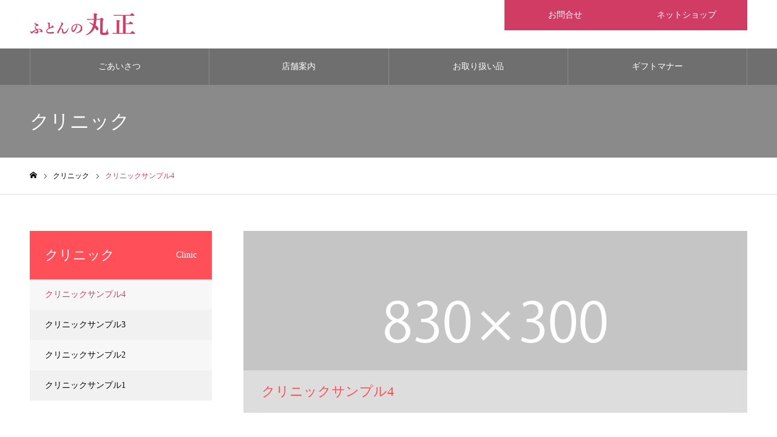

--- FILE ---
content_type: text/html; charset=UTF-8
request_url: https://takeo-marusyo.com/clinic/sample-clnic4/
body_size: 11470
content:
<!DOCTYPE html>
<html class="pc" lang="ja">
<head>
<meta charset="UTF-8">
<!--[if IE]><meta http-equiv="X-UA-Compatible" content="IE=edge"><![endif]-->
<meta name="viewport" content="width=device-width">
<meta name="format-detection" content="telephone=no">
<meta name="description" content="サンプルテキスト。サンプルテキスト。">
<link rel="pingback" href="https://takeo-marusyo.com/xmlrpc.php">
<link rel="shortcut icon" href="https://takeo-marusyo.com/wp-content/uploads/2022/12/fav.png">
<title>クリニックサンプル4 | ふとんの丸正 | 佐賀県武雄市 | ギフト､雛人形､五月のぼり, 破魔弓羽子板</title>
<meta name='robots' content='max-image-preview:large' />
<link rel="alternate" type="application/rss+xml" title="ふとんの丸正 | 佐賀県武雄市 | ギフト､雛人形､五月のぼり, 破魔弓羽子板 &raquo; フィード" href="https://takeo-marusyo.com/feed/" />
<link rel="alternate" type="application/rss+xml" title="ふとんの丸正 | 佐賀県武雄市 | ギフト､雛人形､五月のぼり, 破魔弓羽子板 &raquo; コメントフィード" href="https://takeo-marusyo.com/comments/feed/" />
<link rel="alternate" title="oEmbed (JSON)" type="application/json+oembed" href="https://takeo-marusyo.com/wp-json/oembed/1.0/embed?url=https%3A%2F%2Ftakeo-marusyo.com%2Fclinic%2Fsample-clnic4%2F" />
<link rel="alternate" title="oEmbed (XML)" type="text/xml+oembed" href="https://takeo-marusyo.com/wp-json/oembed/1.0/embed?url=https%3A%2F%2Ftakeo-marusyo.com%2Fclinic%2Fsample-clnic4%2F&#038;format=xml" />
<style id='wp-img-auto-sizes-contain-inline-css' type='text/css'>
img:is([sizes=auto i],[sizes^="auto," i]){contain-intrinsic-size:3000px 1500px}
/*# sourceURL=wp-img-auto-sizes-contain-inline-css */
</style>
<link rel='stylesheet' id='style-css' href='https://takeo-marusyo.com/wp-content/themes/noel_tcd072/style.css?ver=1.9' type='text/css' media='all' />
<style id='wp-emoji-styles-inline-css' type='text/css'>

	img.wp-smiley, img.emoji {
		display: inline !important;
		border: none !important;
		box-shadow: none !important;
		height: 1em !important;
		width: 1em !important;
		margin: 0 0.07em !important;
		vertical-align: -0.1em !important;
		background: none !important;
		padding: 0 !important;
	}
/*# sourceURL=wp-emoji-styles-inline-css */
</style>
<style id='wp-block-library-inline-css' type='text/css'>
:root{--wp-block-synced-color:#7a00df;--wp-block-synced-color--rgb:122,0,223;--wp-bound-block-color:var(--wp-block-synced-color);--wp-editor-canvas-background:#ddd;--wp-admin-theme-color:#007cba;--wp-admin-theme-color--rgb:0,124,186;--wp-admin-theme-color-darker-10:#006ba1;--wp-admin-theme-color-darker-10--rgb:0,107,160.5;--wp-admin-theme-color-darker-20:#005a87;--wp-admin-theme-color-darker-20--rgb:0,90,135;--wp-admin-border-width-focus:2px}@media (min-resolution:192dpi){:root{--wp-admin-border-width-focus:1.5px}}.wp-element-button{cursor:pointer}:root .has-very-light-gray-background-color{background-color:#eee}:root .has-very-dark-gray-background-color{background-color:#313131}:root .has-very-light-gray-color{color:#eee}:root .has-very-dark-gray-color{color:#313131}:root .has-vivid-green-cyan-to-vivid-cyan-blue-gradient-background{background:linear-gradient(135deg,#00d084,#0693e3)}:root .has-purple-crush-gradient-background{background:linear-gradient(135deg,#34e2e4,#4721fb 50%,#ab1dfe)}:root .has-hazy-dawn-gradient-background{background:linear-gradient(135deg,#faaca8,#dad0ec)}:root .has-subdued-olive-gradient-background{background:linear-gradient(135deg,#fafae1,#67a671)}:root .has-atomic-cream-gradient-background{background:linear-gradient(135deg,#fdd79a,#004a59)}:root .has-nightshade-gradient-background{background:linear-gradient(135deg,#330968,#31cdcf)}:root .has-midnight-gradient-background{background:linear-gradient(135deg,#020381,#2874fc)}:root{--wp--preset--font-size--normal:16px;--wp--preset--font-size--huge:42px}.has-regular-font-size{font-size:1em}.has-larger-font-size{font-size:2.625em}.has-normal-font-size{font-size:var(--wp--preset--font-size--normal)}.has-huge-font-size{font-size:var(--wp--preset--font-size--huge)}.has-text-align-center{text-align:center}.has-text-align-left{text-align:left}.has-text-align-right{text-align:right}.has-fit-text{white-space:nowrap!important}#end-resizable-editor-section{display:none}.aligncenter{clear:both}.items-justified-left{justify-content:flex-start}.items-justified-center{justify-content:center}.items-justified-right{justify-content:flex-end}.items-justified-space-between{justify-content:space-between}.screen-reader-text{border:0;clip-path:inset(50%);height:1px;margin:-1px;overflow:hidden;padding:0;position:absolute;width:1px;word-wrap:normal!important}.screen-reader-text:focus{background-color:#ddd;clip-path:none;color:#444;display:block;font-size:1em;height:auto;left:5px;line-height:normal;padding:15px 23px 14px;text-decoration:none;top:5px;width:auto;z-index:100000}html :where(.has-border-color){border-style:solid}html :where([style*=border-top-color]){border-top-style:solid}html :where([style*=border-right-color]){border-right-style:solid}html :where([style*=border-bottom-color]){border-bottom-style:solid}html :where([style*=border-left-color]){border-left-style:solid}html :where([style*=border-width]){border-style:solid}html :where([style*=border-top-width]){border-top-style:solid}html :where([style*=border-right-width]){border-right-style:solid}html :where([style*=border-bottom-width]){border-bottom-style:solid}html :where([style*=border-left-width]){border-left-style:solid}html :where(img[class*=wp-image-]){height:auto;max-width:100%}:where(figure){margin:0 0 1em}html :where(.is-position-sticky){--wp-admin--admin-bar--position-offset:var(--wp-admin--admin-bar--height,0px)}@media screen and (max-width:600px){html :where(.is-position-sticky){--wp-admin--admin-bar--position-offset:0px}}

/*# sourceURL=wp-block-library-inline-css */
</style><style id='global-styles-inline-css' type='text/css'>
:root{--wp--preset--aspect-ratio--square: 1;--wp--preset--aspect-ratio--4-3: 4/3;--wp--preset--aspect-ratio--3-4: 3/4;--wp--preset--aspect-ratio--3-2: 3/2;--wp--preset--aspect-ratio--2-3: 2/3;--wp--preset--aspect-ratio--16-9: 16/9;--wp--preset--aspect-ratio--9-16: 9/16;--wp--preset--color--black: #000000;--wp--preset--color--cyan-bluish-gray: #abb8c3;--wp--preset--color--white: #ffffff;--wp--preset--color--pale-pink: #f78da7;--wp--preset--color--vivid-red: #cf2e2e;--wp--preset--color--luminous-vivid-orange: #ff6900;--wp--preset--color--luminous-vivid-amber: #fcb900;--wp--preset--color--light-green-cyan: #7bdcb5;--wp--preset--color--vivid-green-cyan: #00d084;--wp--preset--color--pale-cyan-blue: #8ed1fc;--wp--preset--color--vivid-cyan-blue: #0693e3;--wp--preset--color--vivid-purple: #9b51e0;--wp--preset--gradient--vivid-cyan-blue-to-vivid-purple: linear-gradient(135deg,rgb(6,147,227) 0%,rgb(155,81,224) 100%);--wp--preset--gradient--light-green-cyan-to-vivid-green-cyan: linear-gradient(135deg,rgb(122,220,180) 0%,rgb(0,208,130) 100%);--wp--preset--gradient--luminous-vivid-amber-to-luminous-vivid-orange: linear-gradient(135deg,rgb(252,185,0) 0%,rgb(255,105,0) 100%);--wp--preset--gradient--luminous-vivid-orange-to-vivid-red: linear-gradient(135deg,rgb(255,105,0) 0%,rgb(207,46,46) 100%);--wp--preset--gradient--very-light-gray-to-cyan-bluish-gray: linear-gradient(135deg,rgb(238,238,238) 0%,rgb(169,184,195) 100%);--wp--preset--gradient--cool-to-warm-spectrum: linear-gradient(135deg,rgb(74,234,220) 0%,rgb(151,120,209) 20%,rgb(207,42,186) 40%,rgb(238,44,130) 60%,rgb(251,105,98) 80%,rgb(254,248,76) 100%);--wp--preset--gradient--blush-light-purple: linear-gradient(135deg,rgb(255,206,236) 0%,rgb(152,150,240) 100%);--wp--preset--gradient--blush-bordeaux: linear-gradient(135deg,rgb(254,205,165) 0%,rgb(254,45,45) 50%,rgb(107,0,62) 100%);--wp--preset--gradient--luminous-dusk: linear-gradient(135deg,rgb(255,203,112) 0%,rgb(199,81,192) 50%,rgb(65,88,208) 100%);--wp--preset--gradient--pale-ocean: linear-gradient(135deg,rgb(255,245,203) 0%,rgb(182,227,212) 50%,rgb(51,167,181) 100%);--wp--preset--gradient--electric-grass: linear-gradient(135deg,rgb(202,248,128) 0%,rgb(113,206,126) 100%);--wp--preset--gradient--midnight: linear-gradient(135deg,rgb(2,3,129) 0%,rgb(40,116,252) 100%);--wp--preset--font-size--small: 13px;--wp--preset--font-size--medium: 20px;--wp--preset--font-size--large: 36px;--wp--preset--font-size--x-large: 42px;--wp--preset--spacing--20: 0.44rem;--wp--preset--spacing--30: 0.67rem;--wp--preset--spacing--40: 1rem;--wp--preset--spacing--50: 1.5rem;--wp--preset--spacing--60: 2.25rem;--wp--preset--spacing--70: 3.38rem;--wp--preset--spacing--80: 5.06rem;--wp--preset--shadow--natural: 6px 6px 9px rgba(0, 0, 0, 0.2);--wp--preset--shadow--deep: 12px 12px 50px rgba(0, 0, 0, 0.4);--wp--preset--shadow--sharp: 6px 6px 0px rgba(0, 0, 0, 0.2);--wp--preset--shadow--outlined: 6px 6px 0px -3px rgb(255, 255, 255), 6px 6px rgb(0, 0, 0);--wp--preset--shadow--crisp: 6px 6px 0px rgb(0, 0, 0);}:where(.is-layout-flex){gap: 0.5em;}:where(.is-layout-grid){gap: 0.5em;}body .is-layout-flex{display: flex;}.is-layout-flex{flex-wrap: wrap;align-items: center;}.is-layout-flex > :is(*, div){margin: 0;}body .is-layout-grid{display: grid;}.is-layout-grid > :is(*, div){margin: 0;}:where(.wp-block-columns.is-layout-flex){gap: 2em;}:where(.wp-block-columns.is-layout-grid){gap: 2em;}:where(.wp-block-post-template.is-layout-flex){gap: 1.25em;}:where(.wp-block-post-template.is-layout-grid){gap: 1.25em;}.has-black-color{color: var(--wp--preset--color--black) !important;}.has-cyan-bluish-gray-color{color: var(--wp--preset--color--cyan-bluish-gray) !important;}.has-white-color{color: var(--wp--preset--color--white) !important;}.has-pale-pink-color{color: var(--wp--preset--color--pale-pink) !important;}.has-vivid-red-color{color: var(--wp--preset--color--vivid-red) !important;}.has-luminous-vivid-orange-color{color: var(--wp--preset--color--luminous-vivid-orange) !important;}.has-luminous-vivid-amber-color{color: var(--wp--preset--color--luminous-vivid-amber) !important;}.has-light-green-cyan-color{color: var(--wp--preset--color--light-green-cyan) !important;}.has-vivid-green-cyan-color{color: var(--wp--preset--color--vivid-green-cyan) !important;}.has-pale-cyan-blue-color{color: var(--wp--preset--color--pale-cyan-blue) !important;}.has-vivid-cyan-blue-color{color: var(--wp--preset--color--vivid-cyan-blue) !important;}.has-vivid-purple-color{color: var(--wp--preset--color--vivid-purple) !important;}.has-black-background-color{background-color: var(--wp--preset--color--black) !important;}.has-cyan-bluish-gray-background-color{background-color: var(--wp--preset--color--cyan-bluish-gray) !important;}.has-white-background-color{background-color: var(--wp--preset--color--white) !important;}.has-pale-pink-background-color{background-color: var(--wp--preset--color--pale-pink) !important;}.has-vivid-red-background-color{background-color: var(--wp--preset--color--vivid-red) !important;}.has-luminous-vivid-orange-background-color{background-color: var(--wp--preset--color--luminous-vivid-orange) !important;}.has-luminous-vivid-amber-background-color{background-color: var(--wp--preset--color--luminous-vivid-amber) !important;}.has-light-green-cyan-background-color{background-color: var(--wp--preset--color--light-green-cyan) !important;}.has-vivid-green-cyan-background-color{background-color: var(--wp--preset--color--vivid-green-cyan) !important;}.has-pale-cyan-blue-background-color{background-color: var(--wp--preset--color--pale-cyan-blue) !important;}.has-vivid-cyan-blue-background-color{background-color: var(--wp--preset--color--vivid-cyan-blue) !important;}.has-vivid-purple-background-color{background-color: var(--wp--preset--color--vivid-purple) !important;}.has-black-border-color{border-color: var(--wp--preset--color--black) !important;}.has-cyan-bluish-gray-border-color{border-color: var(--wp--preset--color--cyan-bluish-gray) !important;}.has-white-border-color{border-color: var(--wp--preset--color--white) !important;}.has-pale-pink-border-color{border-color: var(--wp--preset--color--pale-pink) !important;}.has-vivid-red-border-color{border-color: var(--wp--preset--color--vivid-red) !important;}.has-luminous-vivid-orange-border-color{border-color: var(--wp--preset--color--luminous-vivid-orange) !important;}.has-luminous-vivid-amber-border-color{border-color: var(--wp--preset--color--luminous-vivid-amber) !important;}.has-light-green-cyan-border-color{border-color: var(--wp--preset--color--light-green-cyan) !important;}.has-vivid-green-cyan-border-color{border-color: var(--wp--preset--color--vivid-green-cyan) !important;}.has-pale-cyan-blue-border-color{border-color: var(--wp--preset--color--pale-cyan-blue) !important;}.has-vivid-cyan-blue-border-color{border-color: var(--wp--preset--color--vivid-cyan-blue) !important;}.has-vivid-purple-border-color{border-color: var(--wp--preset--color--vivid-purple) !important;}.has-vivid-cyan-blue-to-vivid-purple-gradient-background{background: var(--wp--preset--gradient--vivid-cyan-blue-to-vivid-purple) !important;}.has-light-green-cyan-to-vivid-green-cyan-gradient-background{background: var(--wp--preset--gradient--light-green-cyan-to-vivid-green-cyan) !important;}.has-luminous-vivid-amber-to-luminous-vivid-orange-gradient-background{background: var(--wp--preset--gradient--luminous-vivid-amber-to-luminous-vivid-orange) !important;}.has-luminous-vivid-orange-to-vivid-red-gradient-background{background: var(--wp--preset--gradient--luminous-vivid-orange-to-vivid-red) !important;}.has-very-light-gray-to-cyan-bluish-gray-gradient-background{background: var(--wp--preset--gradient--very-light-gray-to-cyan-bluish-gray) !important;}.has-cool-to-warm-spectrum-gradient-background{background: var(--wp--preset--gradient--cool-to-warm-spectrum) !important;}.has-blush-light-purple-gradient-background{background: var(--wp--preset--gradient--blush-light-purple) !important;}.has-blush-bordeaux-gradient-background{background: var(--wp--preset--gradient--blush-bordeaux) !important;}.has-luminous-dusk-gradient-background{background: var(--wp--preset--gradient--luminous-dusk) !important;}.has-pale-ocean-gradient-background{background: var(--wp--preset--gradient--pale-ocean) !important;}.has-electric-grass-gradient-background{background: var(--wp--preset--gradient--electric-grass) !important;}.has-midnight-gradient-background{background: var(--wp--preset--gradient--midnight) !important;}.has-small-font-size{font-size: var(--wp--preset--font-size--small) !important;}.has-medium-font-size{font-size: var(--wp--preset--font-size--medium) !important;}.has-large-font-size{font-size: var(--wp--preset--font-size--large) !important;}.has-x-large-font-size{font-size: var(--wp--preset--font-size--x-large) !important;}
/*# sourceURL=global-styles-inline-css */
</style>

<style id='classic-theme-styles-inline-css' type='text/css'>
/*! This file is auto-generated */
.wp-block-button__link{color:#fff;background-color:#32373c;border-radius:9999px;box-shadow:none;text-decoration:none;padding:calc(.667em + 2px) calc(1.333em + 2px);font-size:1.125em}.wp-block-file__button{background:#32373c;color:#fff;text-decoration:none}
/*# sourceURL=/wp-includes/css/classic-themes.min.css */
</style>
<link rel='stylesheet' id='contact-form-7-css' href='https://takeo-marusyo.com/wp-content/plugins/contact-form-7/includes/css/styles.css?ver=5.9.8' type='text/css' media='all' />
<link rel='stylesheet' id='walcf7-datepicker-css-css' href='https://takeo-marusyo.com/wp-content/plugins/date-time-picker-for-contact-form-7/assets/css/jquery.datetimepicker.min.css?ver=1.0.0' type='text/css' media='all' />
<!--n2css--><!--n2js--><script type="text/javascript" src="https://takeo-marusyo.com/wp-includes/js/jquery/jquery.min.js?ver=3.7.1" id="jquery-core-js"></script>
<script type="text/javascript" src="https://takeo-marusyo.com/wp-includes/js/jquery/jquery-migrate.min.js?ver=3.4.1" id="jquery-migrate-js"></script>
<link rel="https://api.w.org/" href="https://takeo-marusyo.com/wp-json/" /><link rel="canonical" href="https://takeo-marusyo.com/clinic/sample-clnic4/" />

<link rel="stylesheet" href="https://takeo-marusyo.com/wp-content/themes/noel_tcd072/css/design-plus.css?ver=1.9">
<link rel="stylesheet" href="https://takeo-marusyo.com/wp-content/themes/noel_tcd072/css/sns-botton.css?ver=1.9">
<link rel="stylesheet" media="screen and (max-width:1250px)" href="https://takeo-marusyo.com/wp-content/themes/noel_tcd072/css/responsive.css?ver=1.9">
<link rel="stylesheet" media="screen and (max-width:1250px)" href="https://takeo-marusyo.com/wp-content/themes/noel_tcd072/css/footer-bar.css?ver=1.9">

<script src="https://takeo-marusyo.com/wp-content/themes/noel_tcd072/js/jquery.easing.1.4.js?ver=1.9"></script>
<script src="https://takeo-marusyo.com/wp-content/themes/noel_tcd072/js/jscript.js?ver=1.9"></script>
<script src="https://takeo-marusyo.com/wp-content/themes/noel_tcd072/js/comment.js?ver=1.9"></script>


<link rel="stylesheet" href="https://takeo-marusyo.com/wp-content/themes/noel_tcd072/js/perfect-scrollbar.css?ver=1.9">
<script src="https://takeo-marusyo.com/wp-content/themes/noel_tcd072/js/perfect-scrollbar.min.js?ver=1.9"></script>

<script src="https://takeo-marusyo.com/wp-content/themes/noel_tcd072/js/jquery.cookie.js?ver=1.9"></script>


<style type="text/css">

body, input, textarea { font-family: "Times New Roman" , "游明朝" , "Yu Mincho" , "游明朝体" , "YuMincho" , "ヒラギノ明朝 Pro W3" , "Hiragino Mincho Pro" , "HiraMinProN-W3" , "HGS明朝E" , "ＭＳ Ｐ明朝" , "MS PMincho" , serif; }

.rich_font, .p-vertical { font-family: "Times New Roman" , "游明朝" , "Yu Mincho" , "游明朝体" , "YuMincho" , "ヒラギノ明朝 Pro W3" , "Hiragino Mincho Pro" , "HiraMinProN-W3" , "HGS明朝E" , "ＭＳ Ｐ明朝" , "MS PMincho" , serif; font-weight:500; }

.rich_font_type1 { font-family: Arial, "Hiragino Kaku Gothic ProN", "ヒラギノ角ゴ ProN W3", "メイリオ", Meiryo, sans-serif; }
.rich_font_type2 { font-family: "Hiragino Sans", "ヒラギノ角ゴ ProN", "Hiragino Kaku Gothic ProN", "游ゴシック", YuGothic, "メイリオ", Meiryo, sans-serif; font-weight:500; }
.rich_font_type3 { font-family: "Times New Roman" , "游明朝" , "Yu Mincho" , "游明朝体" , "YuMincho" , "ヒラギノ明朝 Pro W3" , "Hiragino Mincho Pro" , "HiraMinProN-W3" , "HGS明朝E" , "ＭＳ Ｐ明朝" , "MS PMincho" , serif; font-weight:500; }

.post_content, #next_prev_post { font-family: "Hiragino Sans", "ヒラギノ角ゴ ProN", "Hiragino Kaku Gothic ProN", "游ゴシック", YuGothic, "メイリオ", Meiryo, sans-serif; }

.home #header_top { background:rgba(255,255,255,1); }
#header_top { background:rgba(255,255,255,1); }
#header_logo a { color:#000000; }
.pc #global_menu { background:rgba(0,0,0,0.2); }
.pc #global_menu > ul { border-left:1px solid rgba(255,255,255,0.2); }
.pc #global_menu > ul > li { border-right:1px solid rgba(255,255,255,0.2); }
.pc #global_menu > ul > li > a, .pc #global_menu ul ul li.menu-item-has-children > a:before { color:#ffffff; }
.pc #global_menu > ul > li > a:after { background:#d13c64; }
.pc #global_menu ul ul a { color:#ffffff; background:#d13c64; }
.pc #global_menu ul ul a:hover { background:#d13c64; }
.pc .header_fix #global_menu { background:rgba(0,0,0,0.5); }
.pc .header_fix #global_menu > ul { border-left:1px solid rgba(255,255,255,0.5); }
.pc .header_fix #global_menu > ul > li { border-right:1px solid rgba(255,255,255,0.5); }
.mobile #mobile_menu { background:#222222; }
.mobile #global_menu a { color:#ffffff !important; background:#222222; border-bottom:1px solid #444444; }
.mobile #global_menu li li a { background:#333333; }
.mobile #global_menu a:hover, #mobile_menu .close_button:hover, #mobile_menu #global_menu .child_menu_button:hover { color:#ffffff !important; background:#d13c64; }
.megamenu_clinic_list1 { border-color:#dddddd; background:#ffffff; }
.megamenu_clinic_list1 a { background:#ffffff; }
.megamenu_clinic_list1 ol, .megamenu_clinic_list1 li { border-color:#dddddd; }
.megamenu_clinic_list1 .title { color:#d13c64; }
.megamenu_clinic_list2 { border-color:#dddddd; background:#ffffff; }
.megamenu_clinic_list2 a { background:#ffffff; }
.megamenu_clinic_list2_inner, .megamenu_clinic_list2 ol, .megamenu_clinic_list2 li { border-color:#dddddd; }
.megamenu_clinic_list2 .headline, .megamenu_clinic_list2 .title { color:#d13c64; }
.megamenu_clinic_list2 .link_button a { color:#FFFFFF; background:#222222; }
.megamenu_clinic_list2 .link_button a:hover { color:#FFFFFF; background:#f45963; }
.megamenu_campaign_list { background:#f4f4f5; }
.megamenu_campaign_list .post_list_area, .megamenu_campaign_list .menu_area a:hover, .megamenu_campaign_list .menu_area li.active a { background:#ffffff; }
.megamenu_campaign_list .menu_area a { background:#d13c64; }
.megamenu_campaign_list .menu_area a:hover, .megamenu_campaign_list .menu_area li.active a { color:#d13c64; }
.pc .header_fix #header_top { background:rgba(255,255,255,0.8); }
.header_fix #header_logo a { color:#000000 !important; }
#header_button .button1 a, #footer_button .button1 a { color:#FFFFFF; background:#d13c64; }
#header_button .button1 a:hover, #footer_button .button1 a:hover { color:#FFFFFF; background:#d13c64; }
#header_button .button2 a, #footer_button .button2 a { color:#FFFFFF; background:#d13c64; }
#header_button .button2 a:hover, #footer_button .button2 a:hover { color:#FFFFFF; background:#d13c64; }
#footer_info_content1 .button a { color:#FFFFFF; background:#41ba00; }
#footer_info_content1 .button a:hover { color:#FFFFFF; background:#4ad300; }
#footer_info_content2 .button a { color:#FFFFFF; background:#d13c64; }
#footer_info_content2 .button a:hover { color:#FFFFFF; background:#d14d70; }
#footer_banner .title { color:#000000; font-size:20px; }
#footer_menu_area, #footer_menu_area a, #footer_menu .footer_headline a:before { color:#000000; }
#footer_menu_area .footer_headline a { color:#f95660; }
#footer_menu_area a:hover, #footer_menu .footer_headline a:hover:before { color:#f95660; }
#footer_bottom, #footer_bottom a { color:#FFFFFF; }
@media screen and (max-width:950px) {
  #footer_banner .title { font-size:16px; }
}
#page_header_catch .catch { font-size:42px; color:#FFFFFF; }
#page_header_catch .desc { font-size:16px; color:#FFFFFF; }
#page_header_catch .title { font-size:32px; color:#FFFFFF; }
#archive_clinic .title { font-size:22px; color:#ff4b54; }
#archive_clinic .catch { font-size:24px; }
#archive_clinic .bottom_area .link_button a { color:#FFFFFF; background:#222222; }
#archive_clinic .bottom_area .link_button a:hover { color:#FFFFFF; background:#f45963; }
@media screen and (max-width:950px) {
  #page_header_catch .catch { font-size:22px; }
  #page_header_catch .desc { font-size:14px; }
  #page_header_catch .title { font-size:20px; }
  #archive_clinic .title { font-size:16px; }
  #archive_clinic .catch { font-size:18px; }
}
#access_info .pb_googlemap_custom-overlay-inner { background:#004344; color:#ffffff; }
#access_info .pb_googlemap_custom-overlay-inner::after { border-color:#004344 transparent transparent transparent; }
body.single #main_col, #clinic_content_list1 .desc, #cinic_address_data .address p, #clinic_content_list2 .desc, #clinic_staff_info .name { font-size:16px; }
#clinic_header_image .title { font-size:22px; }
#side_clinic_list .headline { font-size:22px; color:#ffffff; background:#ff4f58; }
#side_clinic_list.type1 a { background:#f7f7f8; }
#side_clinic_list.type1 li:nth-child(even) a { background:#f1f1f1; }
#side_clinic_list.type2 a { border-color:#dddddd; }
@media screen and (max-width:950px) {
  body.single #main_col, #clinic_content_list1 .desc, #cinic_address_data .address p, #clinic_content_list2 .desc, #clinic_staff_info .name { font-size:13px; }
  #clinic_header_image .title { font-size:18px; }
  #side_clinic_list .headline { font-size:16px;  }
    }

.author_profile a.avatar img, .animate_image img, .animate_background .image {
  width:100%; height:auto;
  -webkit-transition: transform  0.75s ease;
  transition: transform  0.75s ease;
}
.author_profile a.avatar:hover img, .animate_image:hover img, .animate_background:hover .image, #index_staff_slider a:hover img {
  -webkit-transform: scale(1.2);
  transform: scale(1.2);
}




a { color:#000; }

#bread_crumb li.last span, #comment_headline, .tcd_category_list a:hover, .tcd_category_list .child_menu_button:hover, .side_headline, #faq_category li a:hover, #faq_category li.active a, #archive_service .bottom_area .sub_category li a:hover,
  #side_service_category_list a:hover, #side_service_category_list li.active > a, #side_faq_category_list a:hover, #side_faq_category_list li.active a, #side_staff_list a:hover, #side_staff_list li.active a, .cf_data_list li a:hover,
    #side_campaign_category_list a:hover, #side_campaign_category_list li.active a, #side_clinic_list a:hover, #side_clinic_list li.active a
{ color: #d13c64; }

#page_header .tab, #return_top a, #comment_tab li a:hover, #comment_tab li.active a, #comment_header #comment_closed p, #submit_comment:hover, #cancel_comment_reply a:hover, #p_readmore .button:hover,
  #wp-calendar td a:hover, #post_pagination p, #post_pagination a:hover, .page_navi span.current, .page_navi a:hover, .c-pw__btn:hover
{ background-color: #d13c64; }

#guest_info input:focus, #comment_textarea textarea:focus, .c-pw__box-input:focus
{ border-color: #d13c64; }

#comment_tab li.active a:after, #comment_header #comment_closed p:after
{ border-color:#d13c64 transparent transparent transparent; }


#header_logo a:hover, #footer a:hover, .cardlink_title a:hover, #menu_button:hover:before, #header_logo a:hover, #related_post .item a:hover, .comment a:hover, .comment_form_wrapper a:hover, #next_prev_post a:hover,
  #bread_crumb a:hover, #bread_crumb li.home a:hover:after, .author_profile a:hover, .author_profile .author_link li a:hover:before, #post_meta_bottom a:hover, #next_prev_post a:hover:before,
    #recent_news a.link:hover, #recent_news .link:hover:after, #recent_news li a:hover .title, #searchform .submit_button:hover:before, .styled_post_list1 a:hover .title_area, .styled_post_list1 a:hover .date, .p-dropdown__title:hover:after, .p-dropdown__list li a:hover
{ color: #d13c64; }
.post_content a, .custom-html-widget a { color: #d13c64; }
.post_content a:hover, .custom-html-widget a:hover { color:#888888; }
#return_top a:hover { background-color: #e5426e; }
.frost_bg:before { background:rgba(255,255,255,0.4); }
.blur_image img { filter:blur(10px); }
.campaign_cat_id26 { background:#000000; }
.campaign_cat_id26:hover { background:#444444; }
.campaign_cat_id17 { background:#000000; }
.campaign_cat_id17:hover { background:#444444; }
#site_wrap { display:none; }
#site_loader_overlay {
  background:#ffffff;
  opacity: 1;
  position: fixed;
  top: 0px;
  left: 0px;
  width: 100%;
  height: 100%;
  width: 100vw;
  height: 100vh;
  z-index: 99999;
}
#site_loader_animation {
  width: 48px;
  height: 48px;
  font-size: 10px;
  text-indent: -9999em;
  position: fixed;
  top: 0;
  left: 0;
	right: 0;
	bottom: 0;
	margin: auto;
  border: 3px solid rgba(216,1,0,0.2);
  border-top-color: #d80100;
  border-radius: 50%;
  -webkit-animation: loading-circle 1.1s infinite linear;
  animation: loading-circle 1.1s infinite linear;
}
@-webkit-keyframes loading-circle {
  0% { -webkit-transform: rotate(0deg); transform: rotate(0deg); }
  100% { -webkit-transform: rotate(360deg); transform: rotate(360deg); }
}
@media only screen and (max-width: 767px) {
	#site_loader_animation { width: 30px; height: 30px; }
}
@keyframes loading-circle {
  0% { -webkit-transform: rotate(0deg); transform: rotate(0deg); }
  100% { -webkit-transform: rotate(360deg); transform: rotate(360deg); }
}


#footer_menu_area, #footer_menu_area a, #footer_menu .footer_headline a:before
{display:none;}
</style>

</head>
<body data-rsssl=1 id="body" class="wp-singular clinic-template-default single single-clinic postid-48 wp-theme-noel_tcd072 has_header_button">


<div id="container">

 <header id="header">

  <div id="header_top">
   <div id="header_top_inner">
    <div id="header_logo">
     
<div class="logo">
 <a href="https://takeo-marusyo.com/" title="ふとんの丸正 | 佐賀県武雄市 | ギフト､雛人形､五月のぼり, 破魔弓羽子板">
    <img class="pc_logo_image" src="https://takeo-marusyo.com/wp-content/uploads/2022/09/logo.png?1769125946" alt="ふとんの丸正 | 佐賀県武雄市 | ギフト､雛人形､五月のぼり, 破魔弓羽子板" title="ふとんの丸正 | 佐賀県武雄市 | ギフト､雛人形､五月のぼり, 破魔弓羽子板" width="175" height="50" />
      <img class="mobile_logo_image" src="https://takeo-marusyo.com/wp-content/uploads/2022/09/logo.png?1769125946" alt="ふとんの丸正 | 佐賀県武雄市 | ギフト､雛人形､五月のぼり, 破魔弓羽子板" title="ふとんの丸正 | 佐賀県武雄市 | ギフト､雛人形､五月のぼり, 破魔弓羽子板" width="175" height="50" />
   </a>
</div>

    </div>
        <a href="#" id="menu_button"><span>メニュー</span></a>
            <div id="header_button" class="clearfix">
          <div class="button button1">
      <a href="https://takeo-marusyo.com/contact">お問合せ</a>
     </div><!-- END .header_button -->
          <div class="button button2">
      <a href="https://marusho.official.ec/">ネットショップ</a>
     </div><!-- END .header_button -->
         </div><!-- END #header_button -->
       </div><!-- END #header_top_inner -->
  </div><!-- END #header_top -->

    <nav id="global_menu">
   <ul id="menu-%e3%82%b5%e3%83%b3%e3%83%97%e3%83%ab%e3%83%a1%e3%83%8b%e3%83%a5%e3%83%bc" class="menu"><li id="menu-item-119" class="menu-item menu-item-type-post_type menu-item-object-page menu-item-119"><a href="https://takeo-marusyo.com/greeting/">ごあいさつ</a></li>
<li id="menu-item-210" class="menu-item menu-item-type-post_type menu-item-object-page menu-item-210"><a href="https://takeo-marusyo.com/shopinfo/">店舗案内</a></li>
<li id="menu-item-207" class="menu-item menu-item-type-custom menu-item-object-custom menu-item-home menu-item-has-children menu-item-207"><a href="https://takeo-marusyo.com/">お取り扱い品</a>
<ul class="sub-menu">
	<li id="menu-item-200" class="menu-item menu-item-type-post_type menu-item-object-page menu-item-200"><a href="https://takeo-marusyo.com/bedding/">寝具</a></li>
	<li id="menu-item-135" class="menu-item menu-item-type-post_type menu-item-object-page menu-item-135"><a href="https://takeo-marusyo.com/ordermade/">オーダー寝具</a></li>
	<li id="menu-item-133" class="menu-item menu-item-type-post_type menu-item-object-page menu-item-133"><a href="https://takeo-marusyo.com/gift/">ギフト</a></li>
	<li id="menu-item-137" class="menu-item menu-item-type-post_type menu-item-object-page menu-item-137"><a href="https://takeo-marusyo.com/5ningyou/">五月人形『久月』</a></li>
	<li id="menu-item-136" class="menu-item menu-item-type-post_type menu-item-object-page menu-item-136"><a href="https://takeo-marusyo.com/hinaningyou/">雛人形『久月』</a></li>
	<li id="menu-item-206" class="menu-item menu-item-type-post_type menu-item-object-page menu-item-206"><a href="https://takeo-marusyo.com/hamayumihagoita/">破魔弓</a></li>
	<li id="menu-item-202" class="menu-item menu-item-type-post_type menu-item-object-page menu-item-202"><a href="https://takeo-marusyo.com/5nobori/">五月のぼり</a></li>
	<li id="menu-item-134" class="menu-item menu-item-type-post_type menu-item-object-page menu-item-134"><a href="https://takeo-marusyo.com/boncyouchin/">盆提灯</a></li>
	<li id="menu-item-201" class="menu-item menu-item-type-post_type menu-item-object-page menu-item-201"><a href="https://takeo-marusyo.com/?page_id=194">結納</a></li>
</ul>
</li>
<li id="menu-item-118" class="menu-item menu-item-type-post_type menu-item-object-page menu-item-118"><a href="https://takeo-marusyo.com/manner/">ギフトマナー</a></li>
</ul>  </nav>
  
 </header>


 
 <div id="page_header" class="small" style="background:url(https://takeo-marusyo.com/wp-content/uploads/2022/08/image_1450x500.gif) no-repeat center top; background-size:cover;">
 <div id="page_header_inner">
  <div id="page_header_catch">
   <h2 class="title rich_font">クリニック</h2>  </div>
 </div>
 <div class="overlay" style="background:rgba(0,0,0,0.3);"></div></div>

<div id="bread_crumb">

<ul class="clearfix" itemscope itemtype="http://schema.org/BreadcrumbList">
 <li itemprop="itemListElement" itemscope itemtype="http://schema.org/ListItem" class="home"><a itemprop="item" href="https://takeo-marusyo.com/"><span itemprop="name">ホーム</span></a><meta itemprop="position" content="1"></li>
 <li itemprop="itemListElement" itemscope itemtype="http://schema.org/ListItem"><a itemprop="item" href="https://takeo-marusyo.com/clinic/"><span itemprop="name">クリニック</span></a><meta itemprop="position" content="2"></li>
 <li class="last" itemprop="itemListElement" itemscope itemtype="http://schema.org/ListItem"><span itemprop="name">クリニックサンプル4</span><meta itemprop="position" content="3"></li>
</ul>

</div>

<div id="main_contents" class="clearfix">

 <div id="main_col" class="clearfix">

 <div id="single_clinic">

 
 <article id="article">

    <div class="cf_header_image" id="clinic_header_image">
   <div class="title_area frost_bg">
    <h1 class="title rich_font" style="color:#ff4b54;"><span>クリニックサンプル4</span></h1>
    <div class="blur_image">
     <img class="image object_fit" src="https://takeo-marusyo.com/wp-content/uploads/2022/08/image_830x300-830x300.gif" data-src="https://takeo-marusyo.com/wp-content/uploads/2022/08/image_830x300-830x300.gif">
    </div>
   </div>
   <img class="image normal_image object_fit" src="https://takeo-marusyo.com/wp-content/uploads/2022/08/image_830x300-830x300.gif">
  </div>
  
  
  
 </article><!-- END #article -->

 
 </div><!-- END #single_clinic -->

 </div><!-- END #main_col -->

 <div id="side_col">
<div class="side_category_list type1" id="side_clinic_list">
 <h3 class="headline rich_font">クリニック<span>Clinic</span></h3>
  <ul>
    <li class="active"><a href="https://takeo-marusyo.com/clinic/sample-clnic4/">クリニックサンプル4</a></li>
    <li><a href="https://takeo-marusyo.com/clinic/sample-clnic3/">クリニックサンプル3</a></li>
    <li><a href="https://takeo-marusyo.com/clinic/sample-clnic2/">クリニックサンプル2</a></li>
    <li><a href="https://takeo-marusyo.com/clinic/sample-clnic1/">クリニックサンプル1</a></li>
   </ul>
 </div>
</div>

</div><!-- END #main_contents -->


  <div id="footer_banner" class="clearfix">
    <div class="box box1">
   <a class="link animate_background" href="https://takeo-marusyo.com/manner/">
    <div class="catch frost_bg">
     <p class="title rich_font">ギフトマナー</p>
     <div class="blur_image">
      <img class="image object_fit" src="https://takeo-marusyo.com/wp-content/uploads/2022/09/24154530_s.jpg" data-src="https://takeo-marusyo.com/wp-content/uploads/2022/09/24154530_s.jpg">
     </div>
    </div>
    <img class="image normal_image object_fit" src="https://takeo-marusyo.com/wp-content/uploads/2022/09/24154530_s.jpg">
   </a>
  </div>
    <div class="box box2">
   <a class="link animate_background" href="https://takeo-marusyo.com/contact">
    <div class="catch frost_bg">
     <p class="title rich_font">お問合せ</p>
     <div class="blur_image">
      <img class="image object_fit" src="https://takeo-marusyo.com/wp-content/uploads/2022/10/24189498_s.jpg" data-src="https://takeo-marusyo.com/wp-content/uploads/2022/10/24189498_s.jpg">
     </div>
    </div>
    <img class="image normal_image object_fit" src="https://takeo-marusyo.com/wp-content/uploads/2022/10/24189498_s.jpg">
   </a>
  </div>
    <div class="box box3">
   <a class="link animate_background" href="https://marusho.official.ec/">
    <div class="catch frost_bg">
     <p class="title rich_font">ネットショップ</p>
     <div class="blur_image">
      <img class="image object_fit" src="https://takeo-marusyo.com/wp-content/uploads/2022/10/24586694_s.jpg" data-src="https://takeo-marusyo.com/wp-content/uploads/2022/10/24586694_s.jpg">
     </div>
    </div>
    <img class="image normal_image object_fit" src="https://takeo-marusyo.com/wp-content/uploads/2022/10/24586694_s.jpg">
   </a>
  </div>
   </div><!-- END #footer_banner -->
 

  <div id="footer_information">
  <div id="footer_information_inner" class="clearfix">
      <div id="footer_company">
        <div id="footer_logo">
     
<h3 class="logo">
 <a href="https://takeo-marusyo.com/" title="ふとんの丸正 | 佐賀県武雄市 | ギフト､雛人形､五月のぼり, 破魔弓羽子板">
    <img class="pc_logo_image" src="https://takeo-marusyo.com/wp-content/uploads/2022/09/logo.png?1769125946" alt="ふとんの丸正 | 佐賀県武雄市 | ギフト､雛人形､五月のぼり, 破魔弓羽子板" title="ふとんの丸正 | 佐賀県武雄市 | ギフト､雛人形､五月のぼり, 破魔弓羽子板" width="175" height="50" />
      <img class="mobile_logo_image" src="https://takeo-marusyo.com/wp-content/uploads/2022/09/logo.png?1769125946" alt="ふとんの丸正 | 佐賀県武雄市 | ギフト､雛人形､五月のぼり, 破魔弓羽子板" title="ふとんの丸正 | 佐賀県武雄市 | ギフト､雛人形､五月のぼり, 破魔弓羽子板" width="175" height="50" />
   </a>
</h3>

    </div>
        <p class="desc">〒843-0401　佐賀県武雄市武雄町武雄5731-4<br />
TEL 0954－23－5727<br />
FAX 0954－23－5766</p>   </div><!-- END #footer_company -->
         <div id="footer_info_content1" class="footer_info_content">
    <h3 class="title rich_font">LINE</h3>            <div class="button">
     <a href="https://page.line.me/904uvwht">丸正のLINEへ</a>
    </div>
       </div><!-- END .footer_info_content -->
      <div id="footer_info_content2" class="footer_info_content">
    <h3 class="title rich_font">インスタグラム</h3>            <div class="button">
     <a href="https://www.instagram.com/marusyou1981">丸正のInstagramへ</a>
    </div>
       </div><!-- END .footer_info_content -->
     </div><!-- END #footer_information_inner -->
 </div><!-- END #footer_information -->
 

 <div id="footer_menu_area" style="background:#f4f4f5;">
  <div id="footer_menu_area_inner" class="clearfix">
         <div id="footer_menu" class="footer_menu">
        <ul id="menu-%e3%82%b5%e3%83%b3%e3%83%97%e3%83%ab%e3%83%a1%e3%83%8b%e3%83%a5%e3%83%bc-1" class="menu"><li class="menu-item menu-item-type-post_type menu-item-object-page menu-item-119"><a href="https://takeo-marusyo.com/greeting/">ごあいさつ</a></li>
<li class="menu-item menu-item-type-post_type menu-item-object-page menu-item-210"><a href="https://takeo-marusyo.com/shopinfo/">店舗案内</a></li>
<li class="menu-item menu-item-type-custom menu-item-object-custom menu-item-home menu-item-207"><a href="https://takeo-marusyo.com/">お取り扱い品</a></li>
<li class="menu-item menu-item-type-post_type menu-item-object-page menu-item-118"><a href="https://takeo-marusyo.com/manner/">ギフトマナー</a></li>
</ul>   </div>
        </div><!-- END #footer_menu_area_inner -->
 </div><!-- END #footer_menu_area -->

 <div id="footer_bottom" style="background:#222222;">
  <div id="footer_bottom_inner" class="clearfix">

      <div id="return_top">
    <a href="#body"><span>PAGE TOP</span></a>
   </div>
   
         <ul id="footer_social_link" class="clearfix">
                            <li class="rss"><a href="https://takeo-marusyo.com/feed/" rel="nofollow" target="_blank" title="RSS"><span>RSS</span></a></li>   </ul>
   
   <p id="copyright">Copyright © 2022　ふとんの丸正</p>

  </div>
 </div><!-- END #footer_bottom -->

  <div id="footer_button">
    <div class="button button1">
   <a href="https://takeo-marusyo.com/contact">お問合せ</a>
  </div>
    <div class="button button2">
   <a href="https://marusho.official.ec/">ネットショップ</a>
  </div>
   </div><!-- END #footer_button -->
 
 
</div><!-- #container -->

<div id="mobile_menu">
 <div id="header_mobile_banner">
   </div><!-- END #header_mobile_banner -->
</div>

<script>
jQuery(document).ready(function($){
    $('#header_button').addClass('animate');
    $('#page_header').addClass('animate');
});
</script>


<script type="speculationrules">
{"prefetch":[{"source":"document","where":{"and":[{"href_matches":"/*"},{"not":{"href_matches":["/wp-*.php","/wp-admin/*","/wp-content/uploads/*","/wp-content/*","/wp-content/plugins/*","/wp-content/themes/noel_tcd072/*","/*\\?(.+)"]}},{"not":{"selector_matches":"a[rel~=\"nofollow\"]"}},{"not":{"selector_matches":".no-prefetch, .no-prefetch a"}}]},"eagerness":"conservative"}]}
</script>
<script type="text/javascript" src="https://takeo-marusyo.com/wp-includes/js/comment-reply.min.js?ver=c8a866ecc723cf5b93695b5c41c89096" id="comment-reply-js" async="async" data-wp-strategy="async" fetchpriority="low"></script>
<script type="text/javascript" src="https://takeo-marusyo.com/wp-includes/js/dist/hooks.min.js?ver=dd5603f07f9220ed27f1" id="wp-hooks-js"></script>
<script type="text/javascript" src="https://takeo-marusyo.com/wp-includes/js/dist/i18n.min.js?ver=c26c3dc7bed366793375" id="wp-i18n-js"></script>
<script type="text/javascript" id="wp-i18n-js-after">
/* <![CDATA[ */
wp.i18n.setLocaleData( { 'text direction\u0004ltr': [ 'ltr' ] } );
//# sourceURL=wp-i18n-js-after
/* ]]> */
</script>
<script type="text/javascript" src="https://takeo-marusyo.com/wp-content/plugins/contact-form-7/includes/swv/js/index.js?ver=5.9.8" id="swv-js"></script>
<script type="text/javascript" id="contact-form-7-js-extra">
/* <![CDATA[ */
var wpcf7 = {"api":{"root":"https://takeo-marusyo.com/wp-json/","namespace":"contact-form-7/v1"}};
//# sourceURL=contact-form-7-js-extra
/* ]]> */
</script>
<script type="text/javascript" id="contact-form-7-js-translations">
/* <![CDATA[ */
( function( domain, translations ) {
	var localeData = translations.locale_data[ domain ] || translations.locale_data.messages;
	localeData[""].domain = domain;
	wp.i18n.setLocaleData( localeData, domain );
} )( "contact-form-7", {"translation-revision-date":"2024-07-17 08:16:16+0000","generator":"GlotPress\/4.0.1","domain":"messages","locale_data":{"messages":{"":{"domain":"messages","plural-forms":"nplurals=1; plural=0;","lang":"ja_JP"},"This contact form is placed in the wrong place.":["\u3053\u306e\u30b3\u30f3\u30bf\u30af\u30c8\u30d5\u30a9\u30fc\u30e0\u306f\u9593\u9055\u3063\u305f\u4f4d\u7f6e\u306b\u7f6e\u304b\u308c\u3066\u3044\u307e\u3059\u3002"],"Error:":["\u30a8\u30e9\u30fc:"]}},"comment":{"reference":"includes\/js\/index.js"}} );
//# sourceURL=contact-form-7-js-translations
/* ]]> */
</script>
<script type="text/javascript" src="https://takeo-marusyo.com/wp-content/plugins/contact-form-7/includes/js/index.js?ver=5.9.8" id="contact-form-7-js"></script>
<script type="text/javascript" src="https://takeo-marusyo.com/wp-content/plugins/date-time-picker-for-contact-form-7/assets/js/jquery.datetimepicker.full.min.js?ver=c8a866ecc723cf5b93695b5c41c89096" id="walcf7-datepicker-js-js"></script>
<script type="text/javascript" src="https://takeo-marusyo.com/wp-content/plugins/date-time-picker-for-contact-form-7/assets/js/datetimepicker.js?ver=1.0.0" id="walcf7-datepicker-js"></script>
<script id="wp-emoji-settings" type="application/json">
{"baseUrl":"https://s.w.org/images/core/emoji/17.0.2/72x72/","ext":".png","svgUrl":"https://s.w.org/images/core/emoji/17.0.2/svg/","svgExt":".svg","source":{"concatemoji":"https://takeo-marusyo.com/wp-includes/js/wp-emoji-release.min.js?ver=c8a866ecc723cf5b93695b5c41c89096"}}
</script>
<script type="module">
/* <![CDATA[ */
/*! This file is auto-generated */
const a=JSON.parse(document.getElementById("wp-emoji-settings").textContent),o=(window._wpemojiSettings=a,"wpEmojiSettingsSupports"),s=["flag","emoji"];function i(e){try{var t={supportTests:e,timestamp:(new Date).valueOf()};sessionStorage.setItem(o,JSON.stringify(t))}catch(e){}}function c(e,t,n){e.clearRect(0,0,e.canvas.width,e.canvas.height),e.fillText(t,0,0);t=new Uint32Array(e.getImageData(0,0,e.canvas.width,e.canvas.height).data);e.clearRect(0,0,e.canvas.width,e.canvas.height),e.fillText(n,0,0);const a=new Uint32Array(e.getImageData(0,0,e.canvas.width,e.canvas.height).data);return t.every((e,t)=>e===a[t])}function p(e,t){e.clearRect(0,0,e.canvas.width,e.canvas.height),e.fillText(t,0,0);var n=e.getImageData(16,16,1,1);for(let e=0;e<n.data.length;e++)if(0!==n.data[e])return!1;return!0}function u(e,t,n,a){switch(t){case"flag":return n(e,"\ud83c\udff3\ufe0f\u200d\u26a7\ufe0f","\ud83c\udff3\ufe0f\u200b\u26a7\ufe0f")?!1:!n(e,"\ud83c\udde8\ud83c\uddf6","\ud83c\udde8\u200b\ud83c\uddf6")&&!n(e,"\ud83c\udff4\udb40\udc67\udb40\udc62\udb40\udc65\udb40\udc6e\udb40\udc67\udb40\udc7f","\ud83c\udff4\u200b\udb40\udc67\u200b\udb40\udc62\u200b\udb40\udc65\u200b\udb40\udc6e\u200b\udb40\udc67\u200b\udb40\udc7f");case"emoji":return!a(e,"\ud83e\u1fac8")}return!1}function f(e,t,n,a){let r;const o=(r="undefined"!=typeof WorkerGlobalScope&&self instanceof WorkerGlobalScope?new OffscreenCanvas(300,150):document.createElement("canvas")).getContext("2d",{willReadFrequently:!0}),s=(o.textBaseline="top",o.font="600 32px Arial",{});return e.forEach(e=>{s[e]=t(o,e,n,a)}),s}function r(e){var t=document.createElement("script");t.src=e,t.defer=!0,document.head.appendChild(t)}a.supports={everything:!0,everythingExceptFlag:!0},new Promise(t=>{let n=function(){try{var e=JSON.parse(sessionStorage.getItem(o));if("object"==typeof e&&"number"==typeof e.timestamp&&(new Date).valueOf()<e.timestamp+604800&&"object"==typeof e.supportTests)return e.supportTests}catch(e){}return null}();if(!n){if("undefined"!=typeof Worker&&"undefined"!=typeof OffscreenCanvas&&"undefined"!=typeof URL&&URL.createObjectURL&&"undefined"!=typeof Blob)try{var e="postMessage("+f.toString()+"("+[JSON.stringify(s),u.toString(),c.toString(),p.toString()].join(",")+"));",a=new Blob([e],{type:"text/javascript"});const r=new Worker(URL.createObjectURL(a),{name:"wpTestEmojiSupports"});return void(r.onmessage=e=>{i(n=e.data),r.terminate(),t(n)})}catch(e){}i(n=f(s,u,c,p))}t(n)}).then(e=>{for(const n in e)a.supports[n]=e[n],a.supports.everything=a.supports.everything&&a.supports[n],"flag"!==n&&(a.supports.everythingExceptFlag=a.supports.everythingExceptFlag&&a.supports[n]);var t;a.supports.everythingExceptFlag=a.supports.everythingExceptFlag&&!a.supports.flag,a.supports.everything||((t=a.source||{}).concatemoji?r(t.concatemoji):t.wpemoji&&t.twemoji&&(r(t.twemoji),r(t.wpemoji)))});
//# sourceURL=https://takeo-marusyo.com/wp-includes/js/wp-emoji-loader.min.js
/* ]]> */
</script>
<script>
window.ontouchstart = function() {};
window.addEventListener('touchstart', function() {}, true);
window.addEventListener('touchstart', function() {}, false);

document.ontouchstart = function() {};
document.addEventListener('touchstart', function() {}, true);
document.addEventListener('touchstart', function() {}, false);

document.body.ontouchstart = function() {};
document.body.addEventListener('touchstart', function() {}, true);
document.body.addEventListener('touchstart', function() {}, false);
</script>
</body>
</html>

--- FILE ---
content_type: text/css
request_url: https://takeo-marusyo.com/wp-content/themes/noel_tcd072/css/footer-bar.css?ver=1.9
body_size: 867
content:
@charset "UTF-8";

/**
 * スマホ用固定フッターバーの設定
 */
@font-face {
  font-family: 'design_plus';
  src: url('../fonts/design_plus.eot?v=1.5');
  src: url('../fonts/design_plus.eot?v=1.5#iefix') format('embedded-opentype'),
       url('../fonts/design_plus.woff?v=1.5') format('woff'),
       url('../fonts/design_plus.ttf?v=1.5') format('truetype'),
       url('../fonts/design_plus.svg?v=1.5#design_plus') format('svg');
  font-weight: normal;
  font-style: normal;
}

.icon-file-text:before { content: "\f15c"; }
.icon-share-alt:before { content: "\f1e0"; }
.icon-phone:before { content: "\f095"; }
.icon-envelope:before { content: "\f0e0"; }
.icon-tag:before { content: "\f02b"; }
.icon-pencil:before { content: "\f040"; }
.icon-close:before { content: "\e91a"; }

.dp-footer-bar {
  background: #ffffff;
  border-top: 1px solid #ddd;
  display: flex;
  flex-wrap: wrap;
  font-size: 10px;
/*
  position: fixed;
  bottom: 0;
*/
  table-layout: fixed;
  text-align: center;
  width: 100%;
  z-index: 9998;
}
.dp-footer-bar a {
  display: block;
  padding: 10px 0;
}

.dp-footer-bar-item {
  flex: 1;
}
.dp-footer-bar-item + .dp-footer-bar-item {
  border-left: 1px solid #ddd;
}
.dp-footer-bar-item:only-child .dp-footer-bar-icon {
  display: block;
  position: relative;
}
.dp-footer-bar-item:only-child .dp-footer-bar-icon:before {
  position: absolute;
  right: 15px;
}
.dp-footer-bar-icon:before {
  display: block;
  font-family: "design_plus";
  font-size: 16px;
  margin-bottom: .5em;
}

.modal-overlay {
  background: rgba(0, 0, 0, 0.5);
  position: fixed;
  top: 0;
  left: 0;
  width: 100%;
  height: 100%;
  z-index: 9999;
}

.modal-content {
  margin: auto;
  position: fixed;
  bottom: 20%;
  left: 0;
  right: 0;
  width: 209px;
  z-index: 9999;
}

.modal-close:before {
  color: #fff;
  font-size: 32px;
  position: absolute;
  bottom: 20%;
  right: 0;
  text-align: center;
  width: 50px;
}

.share { text-align: center; }

.share-button {
  float: left;
  vertical-align: center;
  width: 50px;
  height: 50px;
}
.share-button--rounded-square { 
	border-radius: 2px;
	overflow: hidden;
}
.share-button + .share-button { margin-left: 3px; }
.share-button a {
  display: block;
  position: relative;
  width: 100%;
  height: 100%;
}
.share-button a img { width:100%; height:auto; }
.hatena-bookmark-button{ background: #00A4DE; border-radius: 4px; }